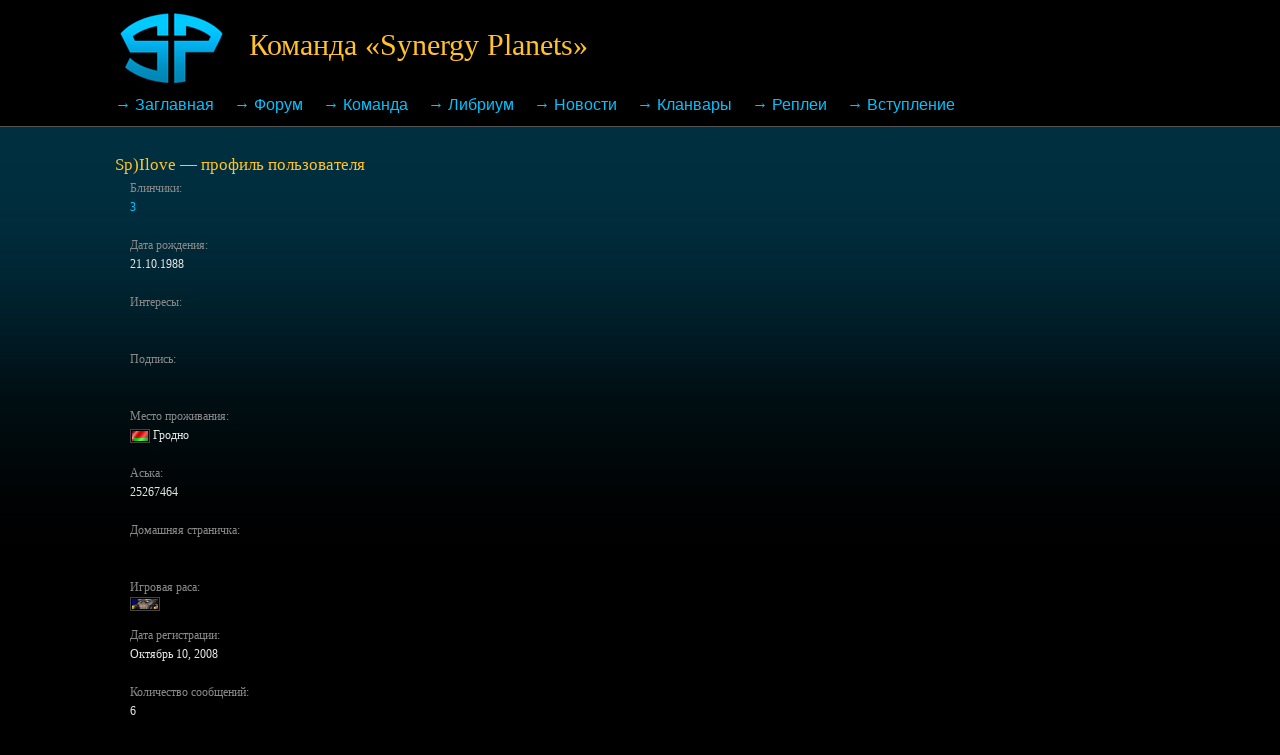

--- FILE ---
content_type: text/html
request_url: https://www.spteam.ru/users/profile/sp)ilove/
body_size: 1268
content:
<html>
<head>
    <meta charSet="utf-8" />
	<title>Sp)Ilove — профиль пользователя | Live long SP / Пользователи</title>
	<link href="/css/final/1258674727.css" rel="StyleSheet" type="text/css" /><script type="text/javascript" src="/js/final/1240134662.js"></script>
	<link rel="shortcut icon" href="/img/favicon.ico" type="image/x-icon" />
</head>

<body>
<div id="bodyWrapper">
<div id="headerGrad"></div>

<div id="wrapper">
	<div id="header">
		<div id="headerNav">

			<ul>
				<li><span class="arrow">&rarr;&nbsp;</span><noindex><a href="/">Заглавная</a></noindex></li>
				<li><span class="arrow">&rarr;&nbsp;</span><noindex><a href="/forum/">Форум</a></noindex></li>
				<li><span class="arrow">&rarr;&nbsp;</span><noindex><a href="/team/">Команда</a></noindex></li>
				<li><span class="arrow">&rarr;&nbsp;</span><noindex><a href="/librium/">Либриум</a></noindex></li>
				<li><span class="arrow">&rarr;&nbsp;</span><noindex><a href="/news/">Новости</a></noindex></li>
				<li><span class="arrow">&rarr;&nbsp;</span><noindex><a href="/clanwars/">Кланвары</a></noindex></li>
				<li><span class="arrow">&rarr;&nbsp;</span><noindex><a href="/replays/">Реплеи</a></noindex></li>
				<li><span class="arrow">&rarr;&nbsp;</span><noindex><a href="/team/joining/">Вступление</a></noindex></li>
			</ul>

		</div>

		<div id="headerLogo"><noindex><a href="/"></a></noindex></div>
		<div id="headerTitle"><h1>Команда «Synergy Planets»</h1></div>
		
	</div>

	<div class="clear">&nbsp;</div>
	<div class="clear">&nbsp;</div>
	

	<div class="clear">&nbsp;</div>

	<table cellspacing="0" cellpadding="0" width="100%" border="0">
	<tr>
		<td id="mainContent">
			<h5 class="blockTitle">Sp)Ilove — профиль пользователя</h5>
			
				<div style="padding-left: 15px;">
				<font class="darkedFont">Блинчики:</font><br /> <a href="/users/profile/sp)ilove/pancakes/">3</a><br /><br />
				<font class="darkedFont">Дата рождения:</font><br /> 21.10.1988<br /><br />
				<font class="darkedFont">Интересы:</font><br /> <br /><br />
				<font class="darkedFont">Подпись:</font><br /> <br /><br />
				<font class="darkedFont">Место проживания:</font><br /> <div class="nobr"><img src="/img/flags/by.gif" class="flag" alt="BY" title="Беларусь" />&nbsp;Гродно</div><br /><br />
				<font class="darkedFont">Аська:</font><br /> 25267464<br /><br />
				<font class="darkedFont">Домашняя страничка:</font><br /> <a href="http://"></a><br /><br />
				<font class="darkedFont">Игровая раса:</font><br /> <div class="nobr"><img src="/img/races/protoss.gif" class="race" alt="PROTOSS" title="Протоссы" /></div><br /><br />
				<font class="darkedFont">Дата регистрации:</font><br />Октябрь 10, 2008<br /><br />
				<font class="darkedFont">Количество сообщений:</font><br /> 6<br /><br />




				</div>
		
		</td>
		<td>
			&nbsp;
		</td>
		<td id="rightBlockArea">
			
		</td>

	</tr>
	</table>

<div class="clear">&nbsp;</div>
<div class="clear">&nbsp;</div>
</div>


<div id="bottom">
<div id="bottomGrad"></div>
	<div id="spaceCraft1"></div>
	<div id="spaceCraft2"></div>
	<div id="spaceCraft3"></div>
	<div id="spaceCraft4"></div>
	<div id="planet"></div>
</div>


<div id="copyright">
	<table cellspacing="0"><tr>
		<td class="kag"></td>
		<td class="copy">© 2004–2025 Команда «<a href="/">Synergy Planets</a>»</td>
		<td class="empty">&nbsp;</td>
	</tr></table>
</div>

</div>
</body>
</html>

--- FILE ---
content_type: text/css
request_url: https://www.spteam.ru/css/final/1258674727.css
body_size: 4963
content:
#bodyWrapper{position:relative;width:100%}#wrapper{1width:970px;width:88%;margin:0
auto;position:relative;text-align:left;padding:0px;border-width:0px;border-color:#0075B9;z-index:600;min-width:784px;min-height:500px;max-width:1050px;//width:expression(document.body.clientWidth > 1050? "1050px" : ( document.body.clientWidth > 800? "88%" : "784px" ) );//height:expression(document.body.clientHeight < 500? "500px" : "100%" )}#header{width:100%;text-align:left;height:110px;position:relative;z-index:600}#headerLogo{background-image:url('/img/spLogo.jpg');background-repeat:no-repeat;width:114px;height:85px;float:left;margin:6px
0 0px 0}#headerLogo
a{width:114px;height:85px;display:block}#headerTitle{float:left;margin:28px
0 0 20px}#headerTitle
h1{font-size:2.5em;font-weight:normal;color:#FFC229;padding:0;margin:0;font-family:'Lucida Sans Unicode','Lucida Console'}#headerNav{1clear:both;1width:100%;width:930px;position:absolute;background-color:#000;top:93px;left:0;z-index:900;1min-width:784px;1//width:expression(document.body.clientWidth < 800? "784px" : "100%" );overflow:hidden;1border-width:1px;border-color:red;1width:940px}#headerNav
ul{list-style:none;padding:0;margin:2px
0 4px 0px;font-family:Arial;font-size:1.3em;position:relative;1width:1000px;1z-index:999}#headerNav ul
li{float:left;padding:1px
20px 10px 0px;position:relative;1z-index:999}#headerGrad{border-top-width:1px;border-color:#555;width:100%;height:431px;background-image:url('/img/grad.jpg');background-repeat:repeat-x;position:absolute;left:0;1top:133px;1top:19px;1//top: 110px;top:126px;-top:129px;z-index:0}#userZone{position:absolute;top:18px;left:85%;padding:0;z-index:999}#userZone
#greetings{1left: -80px;position:absolute;white-space:nowrap}#userZone #pult, #userZone
#greetings{font-size:1.0em;font-family:Verdana;font-style:italic}#userZone
.input{width:120px}#userZone
a{white-space:nowrap}#userZone a.blockSwitcher, #userZone a.blockSwitcher:visited{text-decoration:none;border-bottom-width:1px;border-color:#00C4FF;border-style:dashed;display:inline-block}#userZone a.blockSwitcher:hover, #userZone a.blockSwitcher:active{text-decoration:none;border-bottom-width:1px;border-color:#FFF;border-style:dashed}#userZone #loginPanel, #userZone
#userPanel{position:absolute;left: -100px;1margin:10px
0 0 0;top:1.4em;padding:10px;display:none;background-color:#111;border-width:1px;border-color:#444}#userZone
#userPanel{width:140px;margin-top:18px;left: -82px;left:0;line-height:150%}h5.blockTitle{font-size:1.4em;color:#FFC229;font-weight:normal;padding:0
0 4px 0;margin:0
0 0 0;font-family:'Lucida Sans Unicode','Lucida Console',Tahoma}span.arrow{font-family:'Times New Roman';font-weight:normal !important}#headerNav
span.arrow{color:#00C4FF}.winColor{color:#7ADD5C;white-space:nowrap}.loseColor{color:#FF7B33;white-space:nowrap}#futureCwLine{clear:both;1padding-top:10px;1//padding-top: 5px;1padding-left:15px}#futureCwLine
td.futureCwCell{padding:0
7px 0 0}#futureCwLine
table{position:relative;padding:0;margin:0
0 0 15px}#futureCwLine table
td{vertical-align:top;padding:0;margin:0}#futureCwLine table td table
td{padding:6px
2px 6px 13px;margin:0;height:11em;vertical-align:top;position:relative;width:150px}#futureCwLine
fieldset{border-color:#555;border-width:1px;font-size:0.9em;color:#B5B5B5;white-space:nowrap;padding:0
0 0 5px;//padding: 0 0 0 0;margin:0}#futureCwLine fieldset
legend{text-align:center;font-size:1em}#futureCwLine
ul{list-style:none;padding:5px
0 0 2px;1//padding: 5px 0 10px 2px;margin:0}#futureCwLine ul
li{padding:2px
0 0 0;font-size:1.0em}#futureCwLine
.futureCwSection{position:absolute;top:7px;left: -22px;font-weight:normal;font-size:0.5em;z-index:999;height:20px;font-weight:normal}#futureCwLine h4
.futureCwSection{top:0;font-size:1.1em}#futureCwLine
h2{font-family:Georgia;font-family:Tahoma;font-size:2em;margin:0;font-weight:normal;position:relative}#futureCwLine
h3{font-family:Tahoma,Verdana,Georgia,'Lucida Console';font-size:1.8em;margin:0;font-weight:normal;color:#cacaca}#futureCwLine
h4{font-family:Tahoma,Verdana,Georgia,'Lucida Console';font-size:1em;margin:0;font-weight:normal;color:#888;position:relative}#topBlocks{}div.blockSwitcher{list-style:none;padding:0
0 7px 15px;margin:0;font-size:0.9em}#topBlocks .blockSwitcher
a{text-decoration:none;border-bottom-width:1px;border-color:#00C4FF;border-style:dashed;display:inline-block}#topBlocks .blockSwitcher a:hover{text-decoration:none;border-bottom-width:1px;border-color:#FFF;border-style:dashed}#topBlocks table td
a{}#mainContent{1width:65%;width:530px;1border:1px
#FFF solid;vertical-align:top;position:relative;z-index:100;font-family:Verdana}#mainContentSpacer{1width:100px}#rightBlockArea{padding:0;margin:0;1width:25%;width:270px;vertical-align:top;font-family:Verdana}#mainContent div, #mainContent table, #rightBlockArea div, #rightBlockArea
table{line-height:160%}#rightBlockArea
.rightBlock{font-size:0.9em}#mainContent
div.eventContent{display:block;1width:690px;overflow:hidden;font-family:Verdana;margin:0px
0 40px 0;padding-left:15px}#mainContent div.eventContent .eventTitle
b{font-size:1.7em;font-weight:normal;padding:0px
0 0px 0;font-weight:normal;line-height:130%;display:block;margin-bottom:3px}#mainContent div.eventContent .eventTitle
small{font-size:0.4em;color:#888;padding:3px
0 0px 0;margin:0;display:block;line-height:150%}#mainContent div.eventContent
p.eventText{font-size:1.1em;1margin:1px
0 30px 0;padding:1px
0 0 0;1line-height:140%}#rightBlockArea
.rightBlock{padding:0
5px 30px 0}#rightBlockArea
.blockContent{padding-top:0px;vertical-align:top}#rightBlockArea .blockContent table
td{vertical-align:top;padding-right:5px}#rightBlockArea .blockContent table
td.date{color:#888}#topBlockContentCwLast table td,
#topBlockContentCwCommented table td,
#topBlockContentNewsLast table td,
#topBlockContentNewsCommented table td,
#topBlockContentNewsSc2Last table td,
#topBlockContentNewsSc2Commented table td,
#topBlockContentReplaysLast table td,
#topBlockContentReplaysCommented table
td{padding:0
6px 4px 0;vertical-align:top}#topBlockContentReplaysLast table td,
#topBlockContentReplaysCommented table
td{font-size:1em;padding:0
10px 10px 0;font-size:0.9em}#topBlockContentReplaysLast table td a,
#topBlockContentReplaysCommented table td
a{}#topBlockContentReplaysLast table td.vs,
#topBlockContentReplaysCommented table td.vs,.rep-vs-cell{color:#888;font-size:0.8em;vertical-align:middle}#topBlockContentReplaysLast table td hr,
#topBlockContentReplaysCommented table td
hr{padding:0;margin:0}#rightBlockArea #topBlockContentCwLast,
#rightBlockArea #topBlockContentCwCommented,
#rightBlockArea #topBlockContentNewsLast,
#rightBlockArea #topBlockContentNewsCommented,
#rightBlockArea #topBlockContentReplaysLast,
#rightBlockArea
#topBlockContentReplaysCommented{display:block !important}#bottom{height:266px;position:relative;background-image:url('/img/bottom/space.gif');z-index:1;border-bottom-width:1px;border-color:#555}#bottomGrad{width:100%;height:150px;background-image:url('/img/blackGrad.png');background-repeat:repeat-x;position:absolute;left:0;top:0px;-background:none;-filter:progid:DXImageTransform.Microsoft.AlphaImageLoader(enabled=true, sizingMethod=scale src='/img/blackGrad.png')}#bottom #spaceCraft1, #bottom #spaceCraft2, #bottom #spaceCraft3, #bottom #spaceCraft4, #bottom #planet, #bottom
#copyright{background-repeat:no-repeat;position:absolute;left:0;top:10px}#bottom
#spaceCraft1{background-image:url('/img/bottom/spaceCraft1.gif');top:50%;left:1%;width:74px;height:124px;z-index:1}#bottom
#spaceCraft2{background-image:url('/img/bottom/spaceCraft2.gif');top:42%;left:15%;width:48px;height:49px;z-index:2}#bottom
#spaceCraft3{background-image:url('/img/bottom/spaceCraft3.gif');top:80%;left:30%;width:32px;height:29px;z-index:3}#bottom
#spaceCraft4{background-image:url('/img/bottom/spaceCraft4.gif');top:55%;left:42%;width:65px;height:89px;z-index:4}#bottom
#planet{background-image:url('/img/bottom/planet.gif');top:97px;//top: 96px;left:50%;width:483px;height:169px;z-index:5}#copyright{1top:93%;1left:90%;font-family:Arial;font-size:0.9em;color:#6E8183;white-space:nowrap;z-index:999;float:left;margin:7px
20px 7px 0px;//margin-right: -100px;text-align:left}.eventCw{text-align:center}.eventCw
img{font-family:'Times New Roman';font-size:1.4em}.eventCw .cwResult
h2{font-weight:normal;font-family:Verdana;font-size:1.5em;line-height:110%}.eventCw .cwResult h2
span{font-family:Arial;font-size:0.9em}#refreshPageString{margin:4px
0 0 0}*{border:solid 0px #F00}body{1color:#CCC;color:#E3E3E3;color:#E4E4E4;background-color:#0B0B0B;background-color:#000;text-align:center;margin:0
auto;position:relative;font-family:Tahoma;font-size:76%;line-height:auto}.invis{display:none}.png{behavior:url('/scripts/iepngfix.htc')}a:link,.pseudoLink:link,a:visited,.pseudoLink:visited{color:#00C4FF;text-decoration:none}a:hover,.pseudoLink:hover,a:active,.pseudoLink:active{color:#FFF;text-decoration:underline}.pseudoLink:link,.pseudoLink:visited{text-decoration:none;border-bottom-width:1px;border-color:#00C4FF;border-style:dashed}.pseudoLink:hover,.pseudoLink:active{text-decoration:none;border-bottom-width:1px;border-color:#FFF;border-style:dashed}.clear{clear:both}table{font-size:1em;padding:0;margin:0;border-width:0}table
th{text-align:center}input,textarea,select,.fileUploader{background-color:#003;color:#FFF;border-bottom:#d7a86f 1px solid;border-left:#b7a86f 1px solid;border-right:#d7a86f 1px solid;border-top:#b7a86f 1px solid;margin:1px;font-family:Verdana;font-size:1em}.fileUploader{color:#E3E3E3}img.flag,img.race,img.siteSection,img.rank,img.secretCode,img.wc3icon,img.memberPhoto,img.teamLogo,img.tileset{width:18px;height:12px;border-width:1px;border-color:#444;margin:0px;margin-bottom: -4px;font-size:0.9em;font-weight:bold}.newsContent img.flag, .newsContent img.race, .newsContent
img.rank{margin-bottom: -1px}img.secretCode{width:100px;height:40px;float:left}img.race{width:28px}img.rank{width:28px;height:14px}img.tileset{width:15px;height:15px}img.siteSection,img.siteSectionM{margin-bottom:0;width:16px;height:16px;border-width:0;float:left;padding-right:1px}img.siteSectionM{float:none;margin-bottom: -3px;padding:1px}img.wc3icon{width:26px;height:18px}img.memberPhoto{width:110px;height:110px;margin:0}img.teamLogo{width:100px;height:100px;margin:0}hr{border:0px
none;width:100%;height:1px;background-color:#369;padding:0px;color:#369}.nobr{white-space:nowrap}div.nobr{display:inline}#topBlocks .blockSwitcher a.active:link, #topBlocks .blockSwitcher a.active:visited{text-decoration:none;border-bottom-width:0px;border-color:#00C4FF;border-style:dashed;display:inline-block;color:#E3E3E3;cursor:default}#topBlocks .blockSwitcher a.active:hover, #topBlocks .blockSwitcher a.active:active{text-decoration:none;border-bottom-width:0px;border-color:#FFF;border-style:dashed;cursor:default;color:#E3E3E3}#topBlocks .blockSwitcher a.inactive:link, #topBlocks .blockSwitcher a.inactive:visited{text-decoration:none;border-bottom-width:1px;border-color:#00C4FF;border-style:dashed;display:inline-block;cursor:pointer}#topBlocks .blockSwitcher a.inactive:hover, #topBlocks .blockSwitcher a.inactive:active{text-decoration:none;border-bottom-width:1px;border-color:#FFF;border-style:dashed;cursor:pointer}#topBlocks
.leftPadding{margin-left:15px}.darkedFont{color:#888}fieldset{border-color:#555;border-width:1px;padding:13px;margin-bottom:15px}fieldset
legend{font-size:0.9em}#replayTable{font-family:Verdana;font-size:1em}#replayTable .comment, #replayTable
.commentIn{font-size:0.9em;padding:3px
40px 40px 40px;line-height:140%}#replaytable
.commentIn{padding-left:10px;padding-top:10px;font-size:1em}#replayTable
.link{white-space:nowrap}#replayTable
h3{font-weight:normal;font-size:1.5em;padding:0;padding-left:5px;margin:0}#mainContent
form{padding:0;margin:0;font-size:1em}#mainContent table#usersModule, #mainContent
table#module{margin:0px}#mainContent table#usersModule tr td, table#usersModule tr th, #mainContent table#module tr td, table#module tr
th{border-width:0px;border-color:#000;margin:1px;padding:10px;padding-top:7px;padding-bottom:7px}#mainContent table#usersModule tr th, #mainContent table#module tr
th{}#mainContent table#usersModule tr
td.fieldTitle{width:65%}#mainContent table#usersModule tr td.fieldTitle
p{font-size:0.9em}#mainContent table#usersModule tr
td.fieldData{text-align:center}#mainContent table#usersModule tr td
input{width:160px;font-size:12px}#mainContent table#usersModule tr td
select{font-size:12px}#mainContent table#usersModule tr td
input#birthdateYear{width:34px}#moduleCw{padding:0px}#moduleCw tr
th{font-size:1.2em;text-align:center;padding:7px}#moduleCw tr
th.date{font-size:0.9em;text-align:left;padding:10px
0 4px 0px}#moduleCw tr
td{padding:2
9px 4px 0}#moduleCw tr
td.teams{text-align:left}#moduleCw tr
td.teamsScore{width:70px}font.win{color:#41C600}font.lose{color:#DF0000}font.draw{}#moduleCw
.cwGrid{padding:0px;width:440px}#moduleCw .cwGrid
td{width:190px;padding:5px}#moduleCw .cwGrid
th{font-size:0.9em;text-align:left}#moduleCw .cwGrid
th.mainTitle{font-size:1em;text-align:center}#moduleCw .cwGrid
td.score{width:50px;text-align:center}#moduleCw
.title{padding:5px;font-weight:bold;width:25%}#moduleCw
.grid{padding:40px}#moduleCw
.comment{padding:20px;font-size:1em}#moduleCw .cwGrid
th.logo{text-align:center;vertical-align:top;padding:0;padding-top:10px}#moduleCw th div.team, #moduleCw th
div.vs{font-size:1em;font-weight:normal}#moduleCw th div.team
p{display:block;margin:0;text-align:center;padding-top:10px}#moduleCw th div.team
img.siteSection{float:none;margin: -4px}#moduleCw
th.vs{text-align:center;font-size:1em;font-weight:bold}#moduleCw
th.logo{height:150px}#forum{padding:0px;padding-top:0}#forum
td{padding:3px}#forum
th{padding:7px}#forum
td{font-size:1em;padding:8px}#forum
td.thread{}#forum
td.threadDarked{}#forum h3, #forum
h4{text-align:left}#forum
h4{font-size:0.9em;font-weight:normal;margin:0;padding:0}#forum
h3{font-size:1em;margin:0}.gameServerRating
td{padding:0
10px 1px 1px}.gameServerRating
th{text-align:left;padding:10px
0 5px 0px}p.gameServerRating{display:inline-block;margin-top:5px}.gameServerRating
.account{width:140px}#module
.founders{font-size:0.9em}#module .founders
td{text-align:center}#module table.founders
div.foundersText{font-size:5.0em;font-family:Georgia;color:#DAA520;text-align:center;1padding-left:110px;padding-top:40px}#module table.founders
div.thanks{padding-top:40px;text-align:center;font-size:0.9em}#module table.founders div.thanks
a{white-space:nowrap}#moduleSquad{}#moduleSquad tr
th{font-size:1.2em;text-align:left;padding:5px}#moduleSquad tr
td{padding:5px
0 15px 15px}#moduleSquad
.memberPhoto{border-width:1px;border-color:#444;margin:0
10px 30px 0;width:110px;height:110px}#moduleSquad
.memberField{font-size:0.9em;line-height:170%}#moduleSquad .memberField
b{font-size:1.1em;padding:0
0 5px 0;display:inline-block;margin:0}#moduleLibrium
ul{list-style:none;padding-left:15px;padding-bottom:10px}#moduleLibrium ul
li{font-size:1.0em;font-weight:bold}#moduleLibrium ul li
li{font-weight:normal}#moduleLibrium ul
ul{padding-left:20px;padding-bottom:5px}.interview
i.darkedFont{font-style:normal}#pageSelection{padding:3px;margin:0;display:block;border-color:#0075B9;border-width:1px 1px 1px 1px;border-width:0}#pageSelection p, #pageSelection
span{display:block;text-align:center;padding:0;margin:0;float:left}#pageSelection
span{font-size:0.9em;padding-top:3px}#pageSelection p a, #pageSelection
p.selected{display:block;width:26px;height:20px;background:#02101F;padding-top:1px;margin:0;font-size:1.1em}#pageSelection
p.selected{font-weight:bold}#pageSelection p a:hover{background-color:#0075B9}.userPost{font-family:Verdana;line-height:140%;font-size:1em}.userPost .userAnswer
img{1vertical-align:bottom}.userPost
.userInfo{background-color:#00131A;padding:5px
0 5px 5px;width:100%}.userPost .userInfo
.avatar{padding:4px;text-align:center;vertical-align:top;float:left}.userPost .userInfo
.infoPlace{float:left}.userPost .userInfo .infoPlace
strong{font-size:1.1em}.userPost .userInfo .infoPlace
p.status{margin:0;padding:2px
0 4px 0;font-size:0.9em}.userPost .userInfo .infoPlace
p.other{color:#B3B3B3;font-size:0.9em}.userPost .userInfo .infoPlace  p.other
.darked{color:#878787}.userPost .userInfo
.controlPlace{font-size:0.9em;text-align:right;height:100px;padding:0
5px 0 0}.userPost .userInfo .controlPlace
a{line-height:140%}.userPost
.spacer{clear:both;padding-top:5px}.userPost
.userAnswer{width:100%;padding:20px;bac1kground-color:#131313;line-height:140%}.postSpacer{padding-bottom:5px;clear:both}.smileCell{text-align:center}#moreSmiles{font-size:0.9em;text-align:center}#moreSmiles
#hiddenSmilesTable{display:none;position:absolute;top:10px;left:0;z-index:999;border-width:1px;border-color:#444;background-color:#000;padding:20px}.infoColumn{text-align:right}#copyright{position:relative;width:100%;font-size:1.1em;padding:12px
0}#copyright
b{font-weight:normal}#copyright
table{width:100%}#copyright .kag, #copyright
.empty{width:35%}#copyright
.kag{padding-left:95px;line-height:150%;font-size:1.0em}#copyright .kag
img{position:absolute;left:48px;top:1px}#copyright
.copy{text-align:center}

--- FILE ---
content_type: text/javascript
request_url: https://www.spteam.ru/js/final/1240134662.js
body_size: 2274
content:

function setCookie(name,value,expires,path,domain,secure){document.cookie=name+"="+escape(value)+
((expires)?"; expires="+expires:"")+
((path)?"; path="+path:"")+
((domain)?"; domain="+domain:"")+
((secure)?"; secure":"");}
function getCookie(name){var dc=document.cookie;var prefix=name+"=";var begin=dc.indexOf("; "+prefix);if(begin==-1){begin=dc.indexOf(prefix);if(begin!=0)return null;}else{begin+=2;}
var end=document.cookie.indexOf(";",begin);if(end==-1){end=dc.length;}
return unescape(dc.substring(begin+prefix.length,end));}
function deleteCookie(name,path,domain){if(getCookie(name)){document.cookie=name+"="+
((path)?"; path="+path:"")+
((domain)?"; domain="+domain:"")+"; expires=Thu, 01-Jan-70 00:00:01 GMT";}}
function getExpDate(days,hours,minutes){var expDate=new Date();if(typeof days=="number"&&typeof hours=="number"&&typeof hours=="number"){expDate.setDate(expDate.getDate()+parseInt(days));expDate.setHours(expDate.getHours()+parseInt(hours));expDate.setMinutes(expDate.getMinutes()+parseInt(minutes));return expDate.toGMTString();}}
function AddEmoticon(text)
{document.answerForm.postText.value+=" "+text;document.answerForm.focus();}
function ShowAllSmiles()
{var table=document.getElementById("hiddenSmilesTable");displayValue=getElementComputedStyle(table,"display");if(displayValue!="none")
table.style.display="none";else
table.style.display="block";}
function BoldText()
{var text=prompt("Введите текст","");if(text!=undefined)
AddTextToForm("[b]"+text+"[/b]");}
function ItalicText()
{var text=prompt("Введите текст","");if(text!=undefined)
AddTextToForm("[i]"+text+"[/i]");}
function MakeLink()
{var sUrl=prompt("Введите полный адрес странички","http://");var sText="";var sOutput="";if(sUrl!=undefined)
{sText=prompt("Введите название источника","");if(sText!=undefined)
sOutput="[url="+sUrl+"]"+sText+"[/url]";else
sOutput="[url]"+sUrl+"[/url]";AddTextToForm(sOutput);}}
function MakeEmail()
{var sUrl=prompt("Введите адрес электронной почты","");var sText="";var sOutput="";if(sUrl!=undefined)
{sText=prompt("Введите пояснение","");if(sText!=undefined)
sOutput="[email="+sUrl+"]"+sText+"[/email]";else
sOutput="[email]"+sUrl+"[/email]";AddTextToForm(sOutput);}}
function DoQuote()
{var sAuthor=prompt("Введите автора цитаты","");var sText="";var sOutput="";var sText=prompt("Введите текст цитаты","");if(sText!=undefined)
{if((sAuthor!=undefined)&&(sAuthor!=""))
sOutput="[quote=\""+sAuthor+"\"]"+sText+"[/quote]";else
sOutput="[quote]"+sText+"[/quote]";AddTextToForm(sOutput);}}
function DoOfftop()
{var sText="";var sOutput="";var sText=prompt("Введите текст","");if(sText!=undefined)
{sOutput="[offtop]"+sText+"[/offtop]";AddTextToForm(sOutput);}}
function AddTextToForm(text)
{document.answerForm.postText.value+=text;document.answerForm.focus();}function windowOpen(url,windowWidth,windowHeight,isScrollBars)
{var sURL,sDesrc;var sParams=new Array(6);var scrollBars;sParams[0]="520";sParams[1]="520";sParams[2]="no";sParams[3]="no";sParams[4]="no";if(isScrollBars=="1")
scrollBars="yes";else
scrollBars="no";sParams[5]="yes";sDesrc="width="+windowWidth+", height="+windowHeight+", status="+sParams[2]+", toolbar="+sParams[3]+", menubar="+sParams[4]+", scrollbars="+scrollBars;window.open(url,"displayWindow",sDesrc);}
function initSiteFuncs()
{}
function getElementComputedStyle(elem,prop)
{if(typeof elem!="object")elem=document.getElementById(elem);if(document.defaultView&&document.defaultView.getComputedStyle)
{if(prop.match(/[A-Z]/))prop=prop.replace(/([A-Z])/g,"-$1").toLowerCase();return document.defaultView.getComputedStyle(elem,"").getPropertyValue(prop);}
if(elem.currentStyle)
{var i;while((i=prop.indexOf("-"))!=-1)prop=prop.substr(0,i)+prop.substr(i+1,1).toUpperCase()+prop.substr(i+2);return elem.currentStyle[prop];}
return"";}
function ToggleLoginPanel()
{var LoginPanel=document.getElementById('loginPanel');if(LoginPanel)
{var display=LoginPanel.style.display;if(display=='none'||!display)
{LoginPanel.style.display='block';var LoginInput=document.getElementById('loginField');if(LoginInput)LoginInput.focus();}
else
{LoginPanel.style.display='none';}
return false;}
else return true;}
function ToggleUserPanel()
{var LoginPanel=document.getElementById('userPanel');if(LoginPanel)
{var display=LoginPanel.style.display;if(display=='none'||!display)
{LoginPanel.style.display='block';}
else
{LoginPanel.style.display='none';}
return false;}
else return true;}
function ToggleHidden(sElementName)
{var hiddenContent=document.getElementById(sElementName);if(hiddenContent)
{var display=hiddenContent.style.display;if(display=='none'||!display)
{hiddenContent.style.display='block';}
else
{hiddenContent.style.display='none';}
return false;}
else
return true;}
function ShowHidden(sElementName)
{var hiddenContent=document.getElementById(sElementName);if(hiddenContent)
{hiddenContent.style.display='block';return false;}
else
return true;}
function UnShowHidden(sElementName)
{var hiddenContent=document.getElementById(sElementName);if(hiddenContent)
{hiddenContent.style.display='none';return false;}
else
return true;}
function ToggleCwCommented()
{var hiddenContent=document.getElementById("topBlocksCwCommentedTable");if(hiddenContent)
{var display=getElementComputedStyle(hiddenContent,"display");if(display=='none'||!display)
{hiddenContent.style.display='block';}
else
{hiddenContent.style.display='none';}
return false;}
else
return true;}
function ToggleCwLast()
{var hiddenContent=document.getElementById("topBlocksCwLastTable");if(hiddenContent)
{var display=getElementComputedStyle(hiddenContent,"display");if(display=='none'||!display)
{hiddenContent.style.display='block';}
else
{hiddenContent.style.display='none';}
return false;}
else
return true;}
function ToggleTopBlock(who,blockName)
{var linkIdLast="topBlockLink"+blockName+"Last";var linkIdCommented="topBlockLink"+blockName+"Commented";var contentIdLast="topBlockContent"+blockName+"Last";var contentIdCommented="topBlockContent"+blockName+"Commented";var toggleLinkLast=document.getElementById(linkIdLast);var toggleLinkCommented=document.getElementById(linkIdCommented);var toggleContentLast=document.getElementById(contentIdLast);var toggleContentCommented=document.getElementById(contentIdCommented);if(who.className=='active')return;if(who==toggleLinkCommented)
{toggleLinkLast.className='inactive';toggleLinkCommented.className='active';toggleContentLast.style.display="none";toggleContentCommented.style.display="block";SaveTopBlockSelector(blockName,linkIdCommented)}
else
{toggleLinkLast.className='active';toggleLinkCommented.className='inactive';toggleContentLast.style.display="block";toggleContentCommented.style.display="none";SaveTopBlockSelector(blockName,linkIdLast)}
return false;}
function ToggleTopBlocksByCookies()
{var cwBlockId=getCookie("CwBlock");if(cwBlockId!==null)
{cwBlockId=document.getElementById(cwBlockId);ToggleTopBlock(cwBlockId,"Cw");}
var newsBlockId=getCookie("NewsBlock");if(newsBlockId!==null)
{newsBlockId=document.getElementById(newsBlockId);ToggleTopBlock(newsBlockId,"News");}
var newsSc2BlockId=getCookie("NewsSc2Block");if(newsSc2BlockId!==null)
{newsSc2BlockId=document.getElementById(newsSc2BlockId);ToggleTopBlock(newsSc2BlockId,"NewsSc2");}
var replaysBlockId=getCookie("ReplaysBlock");if(replaysBlockId!==null)
{replaysBlockId=document.getElementById(replaysBlockId);ToggleTopBlock(replaysBlockId,"Replays");}}
function SaveTopBlockSelector(blockName,blockId)
{blockName=blockName+"Block";setCookie(blockName,blockId,getExpDate(365,0,0));}
function ConfirmDeletePost(url)
{isConfirmed=window.confirm("Вы действительно хотите удалить это сообщение?");if(isConfirmed)
location.href=url;}